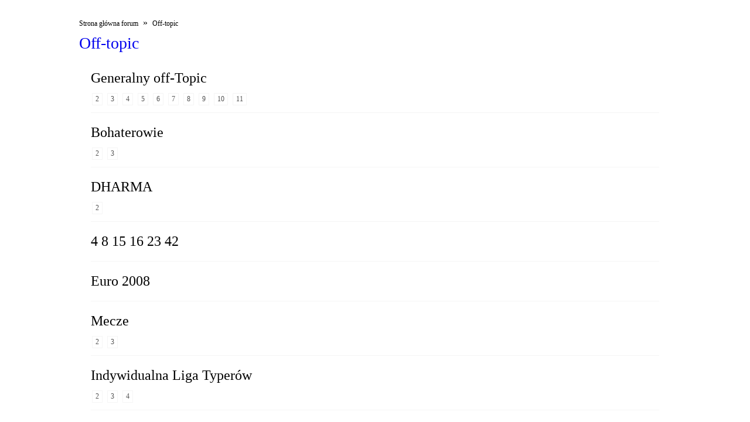

--- FILE ---
content_type: text/html
request_url: http://www.computerworld.fora.pl/mapa-strony,c,4.html
body_size: 2236
content:
<!DOCTYPE html>
<html>
  <head>
  	<title>Mapa strony</title>

    <meta name='viewport' content='width=device-width,initial-scale=1.0'>
    <meta charset='iso-8859-2'>

    <style>
      
      .f__map {
        display: block;
        width: 100%;
        max-width: 1010px;
        padding: 10px;
        margin: 10px auto;
        background-color: #fff;
      }
      .f__map__breadcrumbs {
        display: block;
        margin: 10px 0;
      }
      .f__map__breadcrumbs ul.breadcrumbs__list {
        display: block;
        margin: 0;
        padding: 0;
      }
      .f__map__breadcrumbs li {
        display: inline-block;
      }
      .f__map__breadcrumbs li a {
        font-size: 12px;
        text-decoration: none;
        color: #000;
      }
      .f__map__breadcrumbs li.active a {
        font-weight: bold;
      }

      .f__map__header {
        display: block;
      }
      .f__map__header .f__map__title {
        display: block;
        font-size: 28px;
        margin: 5px 0;
      }
      .f__map__header .f__map__title a {
	  	text-decoration: none
      }
      .f__map__header .f__map__subtitle {      
        display: block;
        font-size: 16px;
        margin: 5px 0;        
      }
      .f__map__pagination {
        display: block;
        margin: 10px 0;        
      }
      .f__map__pagination ul.pagination__list {
        display: block;
        margin: 0;
        padding: 0;
      }
      .f__map__pagination li {
        display: inline-block;
        margin: 5px 3px;

      }
      .f__map__pagination li .pagination__info {
        display: block;
        font-weight: bold;
        font-size: 13px;

      }
      .f__map__pagination li a {
        display: block;
        padding: 5px;
        text-decoration: none;
        color: #000;
        font-size: 13px;
      }
      .f__map__pagination li.active a {
        background-color: #000;
        color: #fff;
        padding: 3px 8px;
      }

      .f__map__table {
        display: block;
      }
      .f__map__table table {
        width: 100%;
      }
      .f__map__table thead {
        background-color: #000;
      }
      .f__map__table tr th {
        color: #fff;
        font-weight: 400;
        text-align: left;
        padding: 5px 10px;
      }
      .f__map__table tr td {
        text-align: left;
        padding: 10px 10px;
        border-bottom: 1px solid whitesmoke;
      }
      .f__map__table tr th:first-child, .f__map__table tr td:first-child {
        width: 180px;
      }
      .f__map__table tr td span {
        display: block;
      }
      .f__map__table tr td a {
        text-decoration: none;
        font-size: 16px;
      }
      .f__map__table .table-pagination {
        display: block;
        padding: 0;
        margin: 0;
        margin-top: 5px;
        max-width: 600px;
      }
      .f__map__table .table-pagination li {
        display: inline-block;
        padding: 2px;
      }
      .f__map__table .table-pagination li a {
        display: block;
        text-decoration: none;
        background-color: #fff;
        border: 1px solid whitesmoke;
        padding: 2px 5px;
        color: #525252;
        font-size: 12px;
      }

      .f__map__categories__list {
        display: block;
        margin: 20px 20px;
      }
      .f__map__categories__list .categories__group {
        display: block;
        border-bottom: 1px solid whitesmoke;   
        margin: 10px 0;   
        padding: 10px 0;
      }
      .f__map__categories__list .categories__group .categories__title {
        display: block;
        margin-bottom: 10px;
      }
      .f__map__categories__list .categories__group .categories__title a {
        text-decoration: none;
        font-size: 24px;
        color: #000;

      }
      .f__map__categories__list .categories__group .categories__list {
        display: block;
        margin: 0;
        padding: 0;
      }
      .f__map__categories__list .categories__group .categories__list li {
        display: inline-block;
        padding: 2px;
      }
      .f__map__categories__list .categories__group .categories__list li a {
        display: block;
        text-decoration: none;
        background-color: #fff;
        border: 1px solid whitesmoke;
        padding: 2px 5px;
        color: #525252;
        font-size: 12px;
      }
    </style>
  </head>
  <body>
  
    <div class="f__map">
      <div class="f__map__breadcrumbs">
        <ul class="breadcrumbs__list">
          <li>
            <a href="http://www.computerworld.fora.pl">Strona główna forum</a>
          </li>  
          <li>
            <span class="nav_sep">&nbsp;&raquo;&nbsp;</span>
        </li>
  		<li>
  			<a href="http://www.computerworld.fora.pl/mapa-strony,c,4.html">Off-topic</a>
  		</li>
    
          </ul>
      </div>
    
    
    <div class="f__map__header">
    	<span class="f__map__title">
    	    	<a href="http://www.computerworld.fora.pl/index.php?c=4">Off-topic</a>
    	    	</span>
    </div>
    
        <div class="f__map__categories__list">
        
        	<div class="categories__group">
    	<span class="categories__title"><a href="http://www.computerworld.fora.pl/mapa-strony,f,9.html">Generalny off-Topic</a></span>
    	    	<ul class="categories__list">
    	    	<li><a href="http://www.computerworld.fora.pl/mapa-strony,f,9,2.html">2</a></li>
    	    	<li><a href="http://www.computerworld.fora.pl/mapa-strony,f,9,3.html">3</a></li>
    	    	<li><a href="http://www.computerworld.fora.pl/mapa-strony,f,9,4.html">4</a></li>
    	    	<li><a href="http://www.computerworld.fora.pl/mapa-strony,f,9,5.html">5</a></li>
    	    	<li><a href="http://www.computerworld.fora.pl/mapa-strony,f,9,6.html">6</a></li>
    	    	<li><a href="http://www.computerworld.fora.pl/mapa-strony,f,9,7.html">7</a></li>
    	    	<li><a href="http://www.computerworld.fora.pl/mapa-strony,f,9,8.html">8</a></li>
    	    	<li><a href="http://www.computerworld.fora.pl/mapa-strony,f,9,9.html">9</a></li>
    	    	<li><a href="http://www.computerworld.fora.pl/mapa-strony,f,9,10.html">10</a></li>
    	    	<li><a href="http://www.computerworld.fora.pl/mapa-strony,f,9,11.html">11</a></li>
    	    	</ul>
    	    	</div>
        	<div class="categories__group">
    	<span class="categories__title"><a href="http://www.computerworld.fora.pl/mapa-strony,f,45.html">Bohaterowie</a></span>
    	    	<ul class="categories__list">
    	    	<li><a href="http://www.computerworld.fora.pl/mapa-strony,f,45,2.html">2</a></li>
    	    	<li><a href="http://www.computerworld.fora.pl/mapa-strony,f,45,3.html">3</a></li>
    	    	</ul>
    	    	</div>
        	<div class="categories__group">
    	<span class="categories__title"><a href="http://www.computerworld.fora.pl/mapa-strony,f,38.html">DHARMA</a></span>
    	    	<ul class="categories__list">
    	    	<li><a href="http://www.computerworld.fora.pl/mapa-strony,f,38,2.html">2</a></li>
    	    	</ul>
    	    	</div>
        	<div class="categories__group">
    	<span class="categories__title"><a href="http://www.computerworld.fora.pl/mapa-strony,f,39.html">4 8 15 16 23 42</a></span>
    	    	</div>
        	<div class="categories__group">
    	<span class="categories__title"><a href="http://www.computerworld.fora.pl/mapa-strony,f,68.html">Euro 2008</a></span>
    	    	</div>
        	<div class="categories__group">
    	<span class="categories__title"><a href="http://www.computerworld.fora.pl/mapa-strony,f,127.html">Mecze</a></span>
    	    	<ul class="categories__list">
    	    	<li><a href="http://www.computerworld.fora.pl/mapa-strony,f,127,2.html">2</a></li>
    	    	<li><a href="http://www.computerworld.fora.pl/mapa-strony,f,127,3.html">3</a></li>
    	    	</ul>
    	    	</div>
        	<div class="categories__group">
    	<span class="categories__title"><a href="http://www.computerworld.fora.pl/mapa-strony,f,95.html">Indywidualna Liga Typerów</a></span>
    	    	<ul class="categories__list">
    	    	<li><a href="http://www.computerworld.fora.pl/mapa-strony,f,95,2.html">2</a></li>
    	    	<li><a href="http://www.computerworld.fora.pl/mapa-strony,f,95,3.html">3</a></li>
    	    	<li><a href="http://www.computerworld.fora.pl/mapa-strony,f,95,4.html">4</a></li>
    	    	</ul>
    	    	</div>
        	<div class="categories__group">
    	<span class="categories__title"><a href="http://www.computerworld.fora.pl/mapa-strony,f,142.html">RPA 2010</a></span>
    	    	</div>
        	<div class="categories__group">
    	<span class="categories__title"><a href="http://www.computerworld.fora.pl/mapa-strony,f,73.html">Typer</a></span>
    	    	</div>
        	<div class="categories__group">
    	<span class="categories__title"><a href="http://www.computerworld.fora.pl/mapa-strony,f,122.html">Prima Aprilis 2009</a></span>
    	    	</div>
        	<div class="categories__group">
    	<span class="categories__title"><a href="http://www.computerworld.fora.pl/mapa-strony,f,124.html">Konkursy i plebiscyty</a></span>
    	    	</div>
        	<div class="categories__group">
    	<span class="categories__title"><a href="http://www.computerworld.fora.pl/mapa-strony,f,129.html">Druga Edycja - prace konkursowe</a></span>
    	    	</div>
        	<div class="categories__group">
    	<span class="categories__title"><a href="http://www.computerworld.fora.pl/mapa-strony,f,135.html">LOST UNIVERSITY - ARG</a></span>
    	    	</div>
        	<div class="categories__group">
    	<span class="categories__title"><a href="http://www.computerworld.fora.pl/mapa-strony,f,148.html">Serial</a></span>
    	    	<ul class="categories__list">
    	    	<li><a href="http://www.computerworld.fora.pl/mapa-strony,f,148,2.html">2</a></li>
    	    	<li><a href="http://www.computerworld.fora.pl/mapa-strony,f,148,3.html">3</a></li>
    	    	<li><a href="http://www.computerworld.fora.pl/mapa-strony,f,148,4.html">4</a></li>
    	    	<li><a href="http://www.computerworld.fora.pl/mapa-strony,f,148,5.html">5</a></li>
    	    	<li><a href="http://www.computerworld.fora.pl/mapa-strony,f,148,6.html">6</a></li>
    	    	<li><a href="http://www.computerworld.fora.pl/mapa-strony,f,148,7.html">7</a></li>
    	    	<li><a href="http://www.computerworld.fora.pl/mapa-strony,f,148,8.html">8</a></li>
    	    	<li><a href="http://www.computerworld.fora.pl/mapa-strony,f,148,9.html">9</a></li>
    	    	<li><a href="http://www.computerworld.fora.pl/mapa-strony,f,148,10.html">10</a></li>
    	    	</ul>
    	    	</div>
        	<div class="categories__group">
    	<span class="categories__title"><a href="http://www.computerworld.fora.pl/mapa-strony,f,150.html">Wyspa</a></span>
    	    	<ul class="categories__list">
    	    	<li><a href="http://www.computerworld.fora.pl/mapa-strony,f,150,2.html">2</a></li>
    	    	<li><a href="http://www.computerworld.fora.pl/mapa-strony,f,150,3.html">3</a></li>
    	    	<li><a href="http://www.computerworld.fora.pl/mapa-strony,f,150,4.html">4</a></li>
    	    	</ul>
    	    	</div>
        	<div class="categories__group">
    	<span class="categories__title"><a href="http://www.computerworld.fora.pl/mapa-strony,f,152.html">Galeria</a></span>
    	    	<ul class="categories__list">
    	    	<li><a href="http://www.computerworld.fora.pl/mapa-strony,f,152,2.html">2</a></li>
    	    	<li><a href="http://www.computerworld.fora.pl/mapa-strony,f,152,3.html">3</a></li>
    	    	</ul>
    	    	</div>
        	<div class="categories__group">
    	<span class="categories__title"><a href="http://www.computerworld.fora.pl/mapa-strony,f,154.html">Teorie</a></span>
    	    	<ul class="categories__list">
    	    	<li><a href="http://www.computerworld.fora.pl/mapa-strony,f,154,2.html">2</a></li>
    	    	<li><a href="http://www.computerworld.fora.pl/mapa-strony,f,154,3.html">3</a></li>
    	    	<li><a href="http://www.computerworld.fora.pl/mapa-strony,f,154,4.html">4</a></li>
    	    	<li><a href="http://www.computerworld.fora.pl/mapa-strony,f,154,5.html">5</a></li>
    	    	<li><a href="http://www.computerworld.fora.pl/mapa-strony,f,154,6.html">6</a></li>
    	    	<li><a href="http://www.computerworld.fora.pl/mapa-strony,f,154,7.html">7</a></li>
    	    	<li><a href="http://www.computerworld.fora.pl/mapa-strony,f,154,8.html">8</a></li>
    	    	<li><a href="http://www.computerworld.fora.pl/mapa-strony,f,154,9.html">9</a></li>
    	    	</ul>
    	    	</div>
        	<div class="categories__group">
    	<span class="categories__title"><a href="http://www.computerworld.fora.pl/mapa-strony,f,156.html">Newsy</a></span>
    	    	</div>
        	<div class="categories__group">
    	<span class="categories__title"><a href="http://www.computerworld.fora.pl/mapa-strony,f,158.html">Fan Fiction</a></span>
    	    	</div>
        	<div class="categories__group">
    	<span class="categories__title"><a href="http://www.computerworld.fora.pl/mapa-strony,f,162.html">Sezon II</a></span>
    	    	<ul class="categories__list">
    	    	<li><a href="http://www.computerworld.fora.pl/mapa-strony,f,162,2.html">2</a></li>
    	    	</ul>
    	    	</div>
        	<div class="categories__group">
    	<span class="categories__title"><a href="http://www.computerworld.fora.pl/mapa-strony,f,180.html">Zagadki</a></span>
    	    	</div>
        	<div class="categories__group">
    	<span class="categories__title"><a href="http://www.computerworld.fora.pl/mapa-strony,f,166.html">Sezon III</a></span>
    	    	<ul class="categories__list">
    	    	<li><a href="http://www.computerworld.fora.pl/mapa-strony,f,166,2.html">2</a></li>
    	    	</ul>
    	    	</div>
        	<div class="categories__group">
    	<span class="categories__title"><a href="http://www.computerworld.fora.pl/mapa-strony,f,168.html">Sezon IV</a></span>
    	    	<ul class="categories__list">
    	    	<li><a href="http://www.computerworld.fora.pl/mapa-strony,f,168,2.html">2</a></li>
    	    	</ul>
    	    	</div>
        	<div class="categories__group">
    	<span class="categories__title"><a href="http://www.computerworld.fora.pl/mapa-strony,f,170.html">Sezon V</a></span>
    	    	<ul class="categories__list">
    	    	<li><a href="http://www.computerworld.fora.pl/mapa-strony,f,170,2.html">2</a></li>
    	    	</ul>
    	    	</div>
        	<div class="categories__group">
    	<span class="categories__title"><a href="http://www.computerworld.fora.pl/mapa-strony,f,172.html">Sezon VI</a></span>
    	    	</div>
        	<div class="categories__group">
    	<span class="categories__title"><a href="http://www.computerworld.fora.pl/mapa-strony,f,174.html">Spoilery</a></span>
    	    	<ul class="categories__list">
    	    	<li><a href="http://www.computerworld.fora.pl/mapa-strony,f,174,2.html">2</a></li>
    	    	<li><a href="http://www.computerworld.fora.pl/mapa-strony,f,174,3.html">3</a></li>
    	    	<li><a href="http://www.computerworld.fora.pl/mapa-strony,f,174,4.html">4</a></li>
    	    	<li><a href="http://www.computerworld.fora.pl/mapa-strony,f,174,5.html">5</a></li>
    	    	</ul>
    	    	</div>
        	<div class="categories__group">
    	<span class="categories__title"><a href="http://www.computerworld.fora.pl/mapa-strony,f,177.html">LOST</a></span>
    	    	</div>
        	<div class="categories__group">
    	<span class="categories__title"><a href="http://www.computerworld.fora.pl/mapa-strony,f,176.html">Konkurs</a></span>
    	    	<ul class="categories__list">
    	    	<li><a href="http://www.computerworld.fora.pl/mapa-strony,f,176,2.html">2</a></li>
    	    	</ul>
    	    	</div>
        	<div class="categories__group">
    	<span class="categories__title"><a href="http://www.computerworld.fora.pl/mapa-strony,f,60.html">Kino i Telewizja</a></span>
    	    	<ul class="categories__list">
    	    	<li><a href="http://www.computerworld.fora.pl/mapa-strony,f,60,2.html">2</a></li>
    	    	<li><a href="http://www.computerworld.fora.pl/mapa-strony,f,60,3.html">3</a></li>
    	    	<li><a href="http://www.computerworld.fora.pl/mapa-strony,f,60,4.html">4</a></li>
    	    	<li><a href="http://www.computerworld.fora.pl/mapa-strony,f,60,5.html">5</a></li>
    	    	<li><a href="http://www.computerworld.fora.pl/mapa-strony,f,60,6.html">6</a></li>
    	    	<li><a href="http://www.computerworld.fora.pl/mapa-strony,f,60,7.html">7</a></li>
    	    	<li><a href="http://www.computerworld.fora.pl/mapa-strony,f,60,8.html">8</a></li>
    	    	<li><a href="http://www.computerworld.fora.pl/mapa-strony,f,60,9.html">9</a></li>
    	    	<li><a href="http://www.computerworld.fora.pl/mapa-strony,f,60,10.html">10</a></li>
    	    	<li><a href="http://www.computerworld.fora.pl/mapa-strony,f,60,11.html">11</a></li>
    	    	<li><a href="http://www.computerworld.fora.pl/mapa-strony,f,60,12.html">12</a></li>
    	    	<li><a href="http://www.computerworld.fora.pl/mapa-strony,f,60,13.html">13</a></li>
    	    	</ul>
    	    	</div>
        	<div class="categories__group">
    	<span class="categories__title"><a href="http://www.computerworld.fora.pl/mapa-strony,f,70.html">Muzyka</a></span>
    	    	<ul class="categories__list">
    	    	<li><a href="http://www.computerworld.fora.pl/mapa-strony,f,70,2.html">2</a></li>
    	    	<li><a href="http://www.computerworld.fora.pl/mapa-strony,f,70,3.html">3</a></li>
    	    	</ul>
    	    	</div>
        	<div class="categories__group">
    	<span class="categories__title"><a href="http://www.computerworld.fora.pl/mapa-strony,f,49.html">Zjawiska Niewyjaśnione</a></span>
    	    	<ul class="categories__list">
    	    	<li><a href="http://www.computerworld.fora.pl/mapa-strony,f,49,2.html">2</a></li>
    	    	</ul>
    	    	</div>
        	<div class="categories__group">
    	<span class="categories__title"><a href="http://www.computerworld.fora.pl/mapa-strony,f,48.html">Sport</a></span>
    	    	<ul class="categories__list">
    	    	<li><a href="http://www.computerworld.fora.pl/mapa-strony,f,48,2.html">2</a></li>
    	    	<li><a href="http://www.computerworld.fora.pl/mapa-strony,f,48,3.html">3</a></li>
    	    	<li><a href="http://www.computerworld.fora.pl/mapa-strony,f,48,4.html">4</a></li>
    	    	<li><a href="http://www.computerworld.fora.pl/mapa-strony,f,48,5.html">5</a></li>
    	    	<li><a href="http://www.computerworld.fora.pl/mapa-strony,f,48,6.html">6</a></li>
    	    	<li><a href="http://www.computerworld.fora.pl/mapa-strony,f,48,7.html">7</a></li>
    	    	</ul>
    	    	</div>
        	<div class="categories__group">
    	<span class="categories__title"><a href="http://www.computerworld.fora.pl/mapa-strony,f,42.html">Grafika</a></span>
    	    	<ul class="categories__list">
    	    	<li><a href="http://www.computerworld.fora.pl/mapa-strony,f,42,2.html">2</a></li>
    	    	<li><a href="http://www.computerworld.fora.pl/mapa-strony,f,42,3.html">3</a></li>
    	    	</ul>
    	    	</div>
        	<div class="categories__group">
    	<span class="categories__title"><a href="http://www.computerworld.fora.pl/mapa-strony,f,67.html">Liga Typerów</a></span>
    	    	<ul class="categories__list">
    	    	<li><a href="http://www.computerworld.fora.pl/mapa-strony,f,67,2.html">2</a></li>
    	    	<li><a href="http://www.computerworld.fora.pl/mapa-strony,f,67,3.html">3</a></li>
    	    	<li><a href="http://www.computerworld.fora.pl/mapa-strony,f,67,4.html">4</a></li>
    	    	<li><a href="http://www.computerworld.fora.pl/mapa-strony,f,67,5.html">5</a></li>
    	    	<li><a href="http://www.computerworld.fora.pl/mapa-strony,f,67,6.html">6</a></li>
    	    	<li><a href="http://www.computerworld.fora.pl/mapa-strony,f,67,7.html">7</a></li>
    	    	<li><a href="http://www.computerworld.fora.pl/mapa-strony,f,67,8.html">8</a></li>
    	    	<li><a href="http://www.computerworld.fora.pl/mapa-strony,f,67,9.html">9</a></li>
    	    	<li><a href="http://www.computerworld.fora.pl/mapa-strony,f,67,10.html">10</a></li>
    	    	<li><a href="http://www.computerworld.fora.pl/mapa-strony,f,67,11.html">11</a></li>
    	    	<li><a href="http://www.computerworld.fora.pl/mapa-strony,f,67,12.html">12</a></li>
    	    	<li><a href="http://www.computerworld.fora.pl/mapa-strony,f,67,13.html">13</a></li>
    	    	<li><a href="http://www.computerworld.fora.pl/mapa-strony,f,67,14.html">14</a></li>
    	    	<li><a href="http://www.computerworld.fora.pl/mapa-strony,f,67,15.html">15</a></li>
    	    	<li><a href="http://www.computerworld.fora.pl/mapa-strony,f,67,16.html">16</a></li>
    	    	<li><a href="http://www.computerworld.fora.pl/mapa-strony,f,67,17.html">17</a></li>
    	    	<li><a href="http://www.computerworld.fora.pl/mapa-strony,f,67,18.html">18</a></li>
    	    	<li><a href="http://www.computerworld.fora.pl/mapa-strony,f,67,19.html">19</a></li>
    	    	<li><a href="http://www.computerworld.fora.pl/mapa-strony,f,67,20.html">20</a></li>
    	    	<li><a href="http://www.computerworld.fora.pl/mapa-strony,f,67,21.html">21</a></li>
    	    	<li><a href="http://www.computerworld.fora.pl/mapa-strony,f,67,22.html">22</a></li>
    	    	<li><a href="http://www.computerworld.fora.pl/mapa-strony,f,67,23.html">23</a></li>
    	    	</ul>
    	    	</div>
        	<div class="categories__group">
    	<span class="categories__title"><a href="http://www.computerworld.fora.pl/mapa-strony,f,2.html">Komputery</a></span>
    	    	<ul class="categories__list">
    	    	<li><a href="http://www.computerworld.fora.pl/mapa-strony,f,2,2.html">2</a></li>
    	    	<li><a href="http://www.computerworld.fora.pl/mapa-strony,f,2,3.html">3</a></li>
    	    	<li><a href="http://www.computerworld.fora.pl/mapa-strony,f,2,4.html">4</a></li>
    	    	<li><a href="http://www.computerworld.fora.pl/mapa-strony,f,2,5.html">5</a></li>
    	    	<li><a href="http://www.computerworld.fora.pl/mapa-strony,f,2,6.html">6</a></li>
    	    	<li><a href="http://www.computerworld.fora.pl/mapa-strony,f,2,7.html">7</a></li>
    	    	</ul>
    	    	</div>
        	<div class="categories__group">
    	<span class="categories__title"><a href="http://www.computerworld.fora.pl/mapa-strony,f,52.html">Reklamy</a></span>
    	    	<ul class="categories__list">
    	    	<li><a href="http://www.computerworld.fora.pl/mapa-strony,f,52,2.html">2</a></li>
    	    	<li><a href="http://www.computerworld.fora.pl/mapa-strony,f,52,3.html">3</a></li>
    	    	<li><a href="http://www.computerworld.fora.pl/mapa-strony,f,52,4.html">4</a></li>
    	    	</ul>
    	    	</div>
    	    </div>
    
        
    </div>
  </body>
</html>